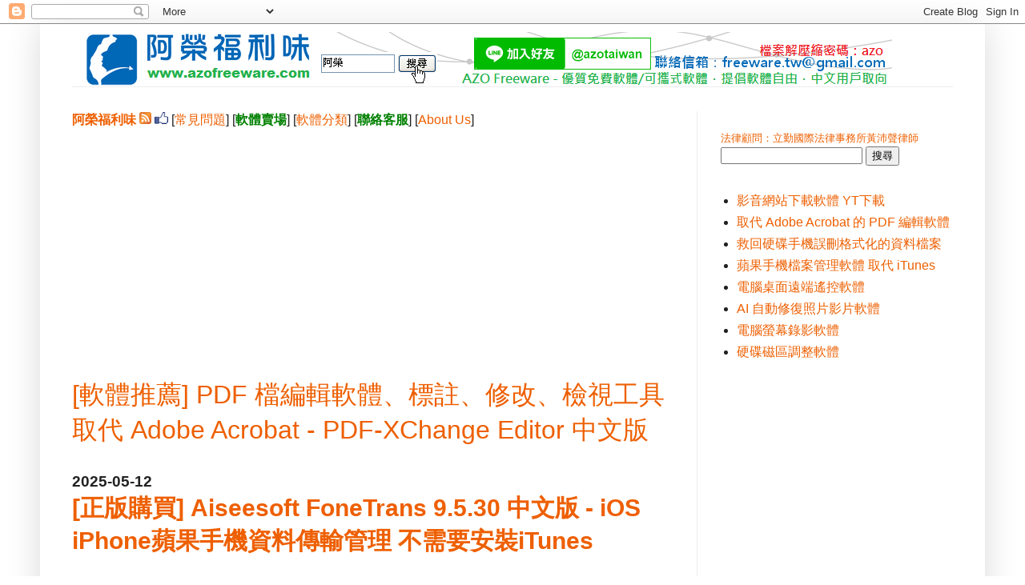

--- FILE ---
content_type: text/html; charset=UTF-8
request_url: https://www.azofreeware.com/b/stats?style=BLACK_TRANSPARENT&timeRange=ALL_TIME&token=APq4FmD1daorj6Egn-jRSDTB9T5byuIfL9W5zskQF6LzhsUjARQKFvELYI5cGJZLO-mq9a0WcY4b5WH0eV5fmKOlg1s7dCtu7g
body_size: 45
content:
{"total":354406437,"sparklineOptions":{"backgroundColor":{"fillOpacity":0.1,"fill":"#000000"},"series":[{"areaOpacity":0.3,"color":"#202020"}]},"sparklineData":[[0,100],[1,94],[2,89],[3,86],[4,85],[5,85],[6,76],[7,85],[8,84],[9,82],[10,72],[11,86],[12,69],[13,71],[14,83],[15,83],[16,85],[17,79],[18,89],[19,73],[20,72],[21,84],[22,88],[23,85],[24,89],[25,85],[26,80],[27,81],[28,86],[29,87]],"nextTickMs":1066}

--- FILE ---
content_type: text/html; charset=utf-8
request_url: https://www.google.com/recaptcha/api2/aframe
body_size: 268
content:
<!DOCTYPE HTML><html><head><meta http-equiv="content-type" content="text/html; charset=UTF-8"></head><body><script nonce="9N8-j68zIg-YwhGBI16tjw">/** Anti-fraud and anti-abuse applications only. See google.com/recaptcha */ try{var clients={'sodar':'https://pagead2.googlesyndication.com/pagead/sodar?'};window.addEventListener("message",function(a){try{if(a.source===window.parent){var b=JSON.parse(a.data);var c=clients[b['id']];if(c){var d=document.createElement('img');d.src=c+b['params']+'&rc='+(localStorage.getItem("rc::a")?sessionStorage.getItem("rc::b"):"");window.document.body.appendChild(d);sessionStorage.setItem("rc::e",parseInt(sessionStorage.getItem("rc::e")||0)+1);localStorage.setItem("rc::h",'1768926947245');}}}catch(b){}});window.parent.postMessage("_grecaptcha_ready", "*");}catch(b){}</script></body></html>